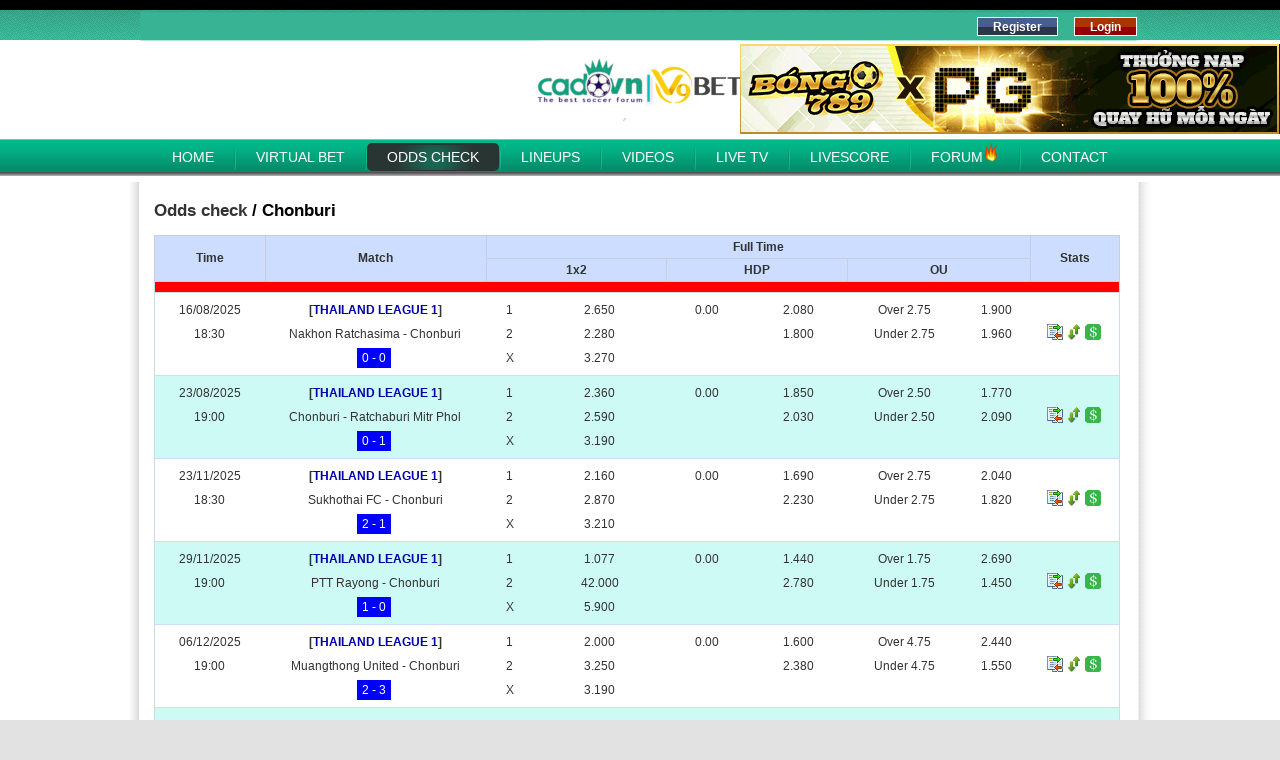

--- FILE ---
content_type: text/html; charset=utf-8
request_url: https://cdvn.vip/Odd/Archive?teamid=8476
body_size: 3557
content:
<!DOCTYPE html>
<html lang="en">
<head>
    <meta charset="utf-8" />
    <title>Odds check - cadovn.co</title>
    <link href="/favicon.ico" rel="shortcut icon" type="image/x-icon" />
    <meta name="viewport" content="width=device-width" />
    <link href="/Content/css?v=GPm2lGyafL4Ewr4znOyU39j9EzO0L5-FB4RCaMrVB0E1" rel="stylesheet"/>

    
    <link href="/Content/themes/base/css?v=eeR6y537FN1_-VnCc7VbW2pROodTYz-dLWVd2vQ6Fvc1" rel="stylesheet"/>


    <script src="/bundles/modernizr?v=jmdBhqkI3eMaPZJduAyIYBj7MpXrGd2ZqmHAOSNeYcg1"></script>

</head>
<body>
    <header>
        <div class="content-wrapper header">
            <div class="float-left">
                
            </div>
            <div class="float-right">
                <section id="login">
                        <ul>
        <li><a href="http://forum.cadovn.biz/yaf_rules.aspx" id="registerLink">Register</a></li>
        <li><a href="http://forum.cadovn.biz/yaf_login.aspx?returnurl=http://cdvn.vip/Odd/Archive" id="loginLink">Login</a></li>
    </ul>

                </section>
            </div>
            <div id="adv_header">
    <div class="float-left" style="margin-left:-140px">
        <div id="adsHomeTop"></div>
    </div>
    <div class="float-right" style="margin-right:-140px">
        <div id="adsHomeTop2"></div>
    </div>
</div>

            <div id="menu_header">
    <nav>
        <ul id="menu">
            <li class="menu_item"><a href="/">Home</a></li>
            <li class="line"></li>
            <li class="menu_item"><a href="/Home/VirtualBet">Virtual Bet</a></li>
             <li class="line"></li>
            <li class="menu_item"><a href="/Odd/Archive">Odds check</a></li>
            <li class="line"></li>
            <li class="menu_item"><a href="/Lineup" title="Đội hình ra sân">Lineups</a></li>
            <li class="line"></li>
            <li class="menu_item"><a href="/Video">Videos</a></li>
            <li class="line"></li>
            <li class="menu_item"><a href="/Home/LiveTV">Live TV</a></li>
            <li class="line"></li>
            <li class="menu_item"><a href="/Home/Livescore">Livescore</a></li>
            <li class="line"></li>
            <li class="menu_item"><a href="http://forum.cadovn.co" target="forum">Forum</a><span class="hot-icon"></span></li>
            <li class="line"></li>
            <li class="menu_item"><a href="/Home/Contact">Contact</a></li>

           

        </ul>
    </nav>
</div>

        </div>
    </header>
    <div id="body">
        <div class="content-wrapper">
            <div id="midle_body">
                <div id="body_content">

                    <section class=" main-content clear-fix">
                        

<h2>
<a href="/Odd/Archive" rel="index">Odds check</a>
            <span>/ Chonburi</span>
    </h2>

<div>
    
</div>
<table class="oddmove" border="1" cellpadding="2" cellspacing="0">
    <thead>
        <tr>
            <td colspan="1" rowspan="2" class="text_center" style="width: 110px"><b>Time</b></td>
            <td colspan="1" rowspan="2" class="text_center" style="width: 220px"><b>Match</b></td>
            <td colspan="6" class="text_center">Full Time</td>

            <td colspan="1" rowspan="2">Stats</td>
        </tr>
        <tr>
            <td class="text_center" colspan="2" style="width: 110px">1x2</td>
            <td class="text_center" colspan="2" style="width: 110px">HDP</td>
            <td class="text_center" colspan="2" style="width: 110px">OU</td>

        </tr>
    </thead>
    <tbody>
                <tr   class="sep"><td colspan="9"></td></tr>
            <tr class="boder_none odd-row ">
                <td colspan="1">
                    <div>16/08/2025</div>
                    <div>18:30</div>
                    <div>&nbsp;</div>
                </td>
                
                <td>
                    <div class="league-name">[<a href="/Odd/Archive?leagueid=16895">THAILAND LEAGUE 1</a>]</div>
                    <div><a href="/Odd/Archive?teamid=17772">Nakhon Ratchasima</a>  - <a href="/Odd/Archive?teamid=8476">Chonburi</a></div>
                    <div><span class="result">0 - 0</span>&nbsp;</div>
                </td>
                <td>
                    <div>1</div>
                    <div>2</div>
                    <div>X</div>
                </td>
                <td>
                    <div>2.650</div>
                    <div>2.280</div>
                    <div>3.270</div>
                </td>
                <td>
                    <div>
0.00&nbsp;
                    </div>
                    <div>
&nbsp;
                    </div>
                    <div>&nbsp;</div>
                </td>
                <td>
                    <div>2.080</div>
                    <div>1.800</div>
                    <div>&nbsp;</div>
                </td>
                <td>
                    <div> <span>Over</span> 2.75</div>
                    <div> <span>Under</span> 2.75</div>
                    <div>&nbsp;</div>
                </td>
                <td>
                    <div>1.900</div>
                    <div>1.960</div>
                    <div>&nbsp;</div>
                </td>
                <td>
                    
<a href="/Match/OddCompare/3520" target="_blank">
    <img src="/Content/Images/compare.png" title="Odds compare" /></a>
<a href="/Match/OddMove/3520" target="_blank">
        <img src="/Content/Images/move.png" title="Odds Movement" /></a>
<a href="/Match/BookieProfit/3520" target="_blank">
    <img src="/Content/Images/profit.png" title="Profit of Bookie" /></a>
                </td>
            </tr>
            <tr class="boder_none odd-row odd">
                <td colspan="1">
                    <div>23/08/2025</div>
                    <div>19:00</div>
                    <div>&nbsp;</div>
                </td>
                
                <td>
                    <div class="league-name">[<a href="/Odd/Archive?leagueid=16895">THAILAND LEAGUE 1</a>]</div>
                    <div><a href="/Odd/Archive?teamid=8476">Chonburi</a>  - <a href="/Odd/Archive?teamid=99701">Ratchaburi Mitr Phol</a></div>
                    <div><span class="result">0 - 1</span>&nbsp;</div>
                </td>
                <td>
                    <div>1</div>
                    <div>2</div>
                    <div>X</div>
                </td>
                <td>
                    <div>2.360</div>
                    <div>2.590</div>
                    <div>3.190</div>
                </td>
                <td>
                    <div>
0.00&nbsp;
                    </div>
                    <div>
&nbsp;
                    </div>
                    <div>&nbsp;</div>
                </td>
                <td>
                    <div>1.850</div>
                    <div>2.030</div>
                    <div>&nbsp;</div>
                </td>
                <td>
                    <div> <span>Over</span> 2.50</div>
                    <div> <span>Under</span> 2.50</div>
                    <div>&nbsp;</div>
                </td>
                <td>
                    <div>1.770</div>
                    <div>2.090</div>
                    <div>&nbsp;</div>
                </td>
                <td>
                    
<a href="/Match/OddCompare/5561" target="_blank">
    <img src="/Content/Images/compare.png" title="Odds compare" /></a>
<a href="/Match/OddMove/5561" target="_blank">
        <img src="/Content/Images/move.png" title="Odds Movement" /></a>
<a href="/Match/BookieProfit/5561" target="_blank">
    <img src="/Content/Images/profit.png" title="Profit of Bookie" /></a>
                </td>
            </tr>
            <tr class="boder_none odd-row ">
                <td colspan="1">
                    <div>23/11/2025</div>
                    <div>18:30</div>
                    <div>&nbsp;</div>
                </td>
                
                <td>
                    <div class="league-name">[<a href="/Odd/Archive?leagueid=16895">THAILAND LEAGUE 1</a>]</div>
                    <div><a href="/Odd/Archive?teamid=84289">Sukhothai FC</a>  - <a href="/Odd/Archive?teamid=8476">Chonburi</a></div>
                    <div><span class="result">2 - 1</span>&nbsp;</div>
                </td>
                <td>
                    <div>1</div>
                    <div>2</div>
                    <div>X</div>
                </td>
                <td>
                    <div>2.160</div>
                    <div>2.870</div>
                    <div>3.210</div>
                </td>
                <td>
                    <div>
0.00&nbsp;
                    </div>
                    <div>
&nbsp;
                    </div>
                    <div>&nbsp;</div>
                </td>
                <td>
                    <div>1.690</div>
                    <div>2.230</div>
                    <div>&nbsp;</div>
                </td>
                <td>
                    <div> <span>Over</span> 2.75</div>
                    <div> <span>Under</span> 2.75</div>
                    <div>&nbsp;</div>
                </td>
                <td>
                    <div>2.040</div>
                    <div>1.820</div>
                    <div>&nbsp;</div>
                </td>
                <td>
                    
<a href="/Match/OddCompare/8503" target="_blank">
    <img src="/Content/Images/compare.png" title="Odds compare" /></a>
<a href="/Match/OddMove/8503" target="_blank">
        <img src="/Content/Images/move.png" title="Odds Movement" /></a>
<a href="/Match/BookieProfit/8503" target="_blank">
    <img src="/Content/Images/profit.png" title="Profit of Bookie" /></a>
                </td>
            </tr>
            <tr class="boder_none odd-row odd">
                <td colspan="1">
                    <div>29/11/2025</div>
                    <div>19:00</div>
                    <div>&nbsp;</div>
                </td>
                
                <td>
                    <div class="league-name">[<a href="/Odd/Archive?leagueid=16895">THAILAND LEAGUE 1</a>]</div>
                    <div><a href="/Odd/Archive?teamid=11083">PTT Rayong</a>  - <a href="/Odd/Archive?teamid=8476">Chonburi</a></div>
                    <div><span class="result">1 - 0</span>&nbsp;</div>
                </td>
                <td>
                    <div>1</div>
                    <div>2</div>
                    <div>X</div>
                </td>
                <td>
                    <div>1.077</div>
                    <div>42.000</div>
                    <div>5.900</div>
                </td>
                <td>
                    <div>
0.00&nbsp;
                    </div>
                    <div>
&nbsp;
                    </div>
                    <div>&nbsp;</div>
                </td>
                <td>
                    <div>1.440</div>
                    <div>2.780</div>
                    <div>&nbsp;</div>
                </td>
                <td>
                    <div> <span>Over</span> 1.75</div>
                    <div> <span>Under</span> 1.75</div>
                    <div>&nbsp;</div>
                </td>
                <td>
                    <div>2.690</div>
                    <div>1.450</div>
                    <div>&nbsp;</div>
                </td>
                <td>
                    
<a href="/Match/OddCompare/9785" target="_blank">
    <img src="/Content/Images/compare.png" title="Odds compare" /></a>
<a href="/Match/OddMove/9785" target="_blank">
        <img src="/Content/Images/move.png" title="Odds Movement" /></a>
<a href="/Match/BookieProfit/9785" target="_blank">
    <img src="/Content/Images/profit.png" title="Profit of Bookie" /></a>
                </td>
            </tr>
            <tr class="boder_none odd-row ">
                <td colspan="1">
                    <div>06/12/2025</div>
                    <div>19:00</div>
                    <div>&nbsp;</div>
                </td>
                
                <td>
                    <div class="league-name">[<a href="/Odd/Archive?leagueid=16895">THAILAND LEAGUE 1</a>]</div>
                    <div><a href="/Odd/Archive?teamid=67484">Muangthong United</a>  - <a href="/Odd/Archive?teamid=8476">Chonburi</a></div>
                    <div><span class="result">2 - 3</span>&nbsp;</div>
                </td>
                <td>
                    <div>1</div>
                    <div>2</div>
                    <div>X</div>
                </td>
                <td>
                    <div>2.000</div>
                    <div>3.250</div>
                    <div>3.190</div>
                </td>
                <td>
                    <div>
0.00&nbsp;
                    </div>
                    <div>
&nbsp;
                    </div>
                    <div>&nbsp;</div>
                </td>
                <td>
                    <div>1.600</div>
                    <div>2.380</div>
                    <div>&nbsp;</div>
                </td>
                <td>
                    <div> <span>Over</span> 4.75</div>
                    <div> <span>Under</span> 4.75</div>
                    <div>&nbsp;</div>
                </td>
                <td>
                    <div>2.440</div>
                    <div>1.550</div>
                    <div>&nbsp;</div>
                </td>
                <td>
                    
<a href="/Match/OddCompare/11464" target="_blank">
    <img src="/Content/Images/compare.png" title="Odds compare" /></a>
<a href="/Match/OddMove/11464" target="_blank">
        <img src="/Content/Images/move.png" title="Odds Movement" /></a>
<a href="/Match/BookieProfit/11464" target="_blank">
    <img src="/Content/Images/profit.png" title="Profit of Bookie" /></a>
                </td>
            </tr>
            <tr class="boder_none odd-row odd">
                <td colspan="1">
                    <div>12/12/2025</div>
                    <div>19:00</div>
                    <div>&nbsp;</div>
                </td>
                
                <td>
                    <div class="league-name">[<a href="/Odd/Archive?leagueid=16895">THAILAND LEAGUE 1</a>]</div>
                    <div><a href="/Odd/Archive?teamid=8476">Chonburi</a>  - <a href="/Odd/Archive?teamid=126736">Kanchanaburi Power FC</a></div>
                    <div><span class="result">1 - 1</span>&nbsp;</div>
                </td>
                <td>
                    <div>1</div>
                    <div>2</div>
                    <div>X</div>
                </td>
                <td>
                    <div>2.030</div>
                    <div>3.180</div>
                    <div>3.180</div>
                </td>
                <td>
                    <div>
0.25&nbsp;
                    </div>
                    <div>
&nbsp;
                    </div>
                    <div>&nbsp;</div>
                </td>
                <td>
                    <div>2.610</div>
                    <div>1.500</div>
                    <div>&nbsp;</div>
                </td>
                <td>
                    <div> <span>Over</span> 2.75</div>
                    <div> <span>Under</span> 2.75</div>
                    <div>&nbsp;</div>
                </td>
                <td>
                    <div>2.780</div>
                    <div>1.420</div>
                    <div>&nbsp;</div>
                </td>
                <td>
                    
<a href="/Match/OddCompare/12672" target="_blank">
    <img src="/Content/Images/compare.png" title="Odds compare" /></a>
<a href="/Match/OddMove/12672" target="_blank">
        <img src="/Content/Images/move.png" title="Odds Movement" /></a>
<a href="/Match/BookieProfit/12672" target="_blank">
    <img src="/Content/Images/profit.png" title="Profit of Bookie" /></a>
                </td>
            </tr>
    </tbody>
</table>
<div>
    
</div>
<div class="powered" style="padding:0">Powered by
    <a href="http://www.sbbanner.com/newmedia/index.html?vendorid=11123&vendortype=2&lang=VIREG" target="_blank"><img src="/Content/Images/188bet.png" /></a>
    
   
<a href="https://bdtop1.com/cadovn" target="_blank"><img src="/Content/Images/sbotop2.jpg" /></a>
<a href="http://bit.ly/cadovnforum?tid=1740742188093"><img src="/Content/Images/v9betlogo.jpg" /></a>




</div>


                    </section>
                </div>
            </div>
            <div id="adsHHL01"></div>
            <div id="adsHHF02"></div>
        </div>
    </div>
    <footer>
    <div class="footer-content">
        <span>&copy; 2013 cadovn.co. All rights reserved.</span>
        <img src="/Content/Images/18.gif" onclick="window.open('/Content/Images/181.gif','','width=425,height=122,menubar=no,scrollbars=no,top=300,left=400')" />

        <script type="text/javascript">
            /* <![CDATA[ */
            (
              function () {
                  document.write('<'.charAt(0) + 'div id="tmDiv_be3"' + '>' + '<'.charAt(0) + '/div' + '>');
                  var tmScr_be3 = document.createElement('script');
                  tmScr_be3.type = "text/javascript";
                  setTimeout(function () { tmScr_be3.src = (('https:' == document.location.protocol) ? 'https://' : 'http://') + 'www.trustmarker.com/pres?k=ebc84f202fe012f800d47164dd6c08183ded3b66' + '&'.charAt(0) + 'c=1' + '&'.charAt(0) + 'a=0' + '&'.charAt(0) + 'div=tmDiv_be3'; document.getElementById('tmDiv_be3').appendChild(tmScr_be3); }, 0);
              })()
            /* ]]> */
        </script>
        <noscript><a href="http://www.trustmarker.com/green/trustmarks/green_friendly">Green Friendly Site</a></noscript>
    </div>

</footer>


    <script src="/bundles/jquery?v=CIfejiX0ZqQK1SMCUVRn39m7xVabVy4bqgqF-kKoODk1"></script>

    
    <script src="/bundles/jqueryui?v=SYp66nfUicUSRiSsxbPNBAbfQRWwGniqeNflTnkTRvo1"></script>

    <script type="text/javascript">
        $(function () {
            $(".date").datepicker({ dateFormat: "yy-mm-dd" });
        })
        function changed(val) {
            //val = new Date(val);
            window.location.href = "/Odd/Archive" + "?date=" + val;
    }
    </script>

     <script>
        $(function () {
            var controller = "Odd".toLowerCase();
            var action = "Archive".toLowerCase();
            if (controller == "admin")
                $(".menu_item a:last").parent().addClass("menu_item_active");
            else if (action == "index")

                $(".menu_item a").filter(function () { return endsWith($(this).attr("href").toLowerCase(), controller); }).parent().addClass("menu_item_active");
            else
                $(".menu_item a").filter(function () {
                    
                        
                    
                    return $(this).attr("href").toLowerCase().indexOf(controller + "/" + action) >= 0
                }).parent().addClass("menu_item_active");
        })
     function endsWith(str, suffix) {
         return str.indexOf(suffix, str.length - suffix.length) !== -1;
     }
    </script>
<script type="text/javascript">

    var _gaq = _gaq || [];
    _gaq.push(['_setAccount', 'UA-4116766-1']);
    _gaq.push(['_trackPageview']);

    (function () {
        var ga = document.createElement('script'); ga.type = 'text/javascript'; ga.async = true;
        ga.src = ('https:' == document.location.protocol ? 'https://ssl' : 'http://www') + '.google-analytics.com/ga.js';
        var s = document.getElementsByTagName('script')[0]; s.parentNode.insertBefore(ga, s);
    })();

</script>
    <script type="text/javascript" src="https://ads.cadovn.biz/Scripts/vns.adscontrol.js?item=aba22a4aa"></script>
<script>
$(function(){
	var tid= new Date().getTime();
	$("a").each(function(){
		var href= $(this).attr('href');
		if (href)
		$(this).attr('href', href + (href.indexOf('?')<0?"?tid="+tid:""));
	})
})
</script>
<script defer src="https://static.cloudflareinsights.com/beacon.min.js/vcd15cbe7772f49c399c6a5babf22c1241717689176015" integrity="sha512-ZpsOmlRQV6y907TI0dKBHq9Md29nnaEIPlkf84rnaERnq6zvWvPUqr2ft8M1aS28oN72PdrCzSjY4U6VaAw1EQ==" data-cf-beacon='{"version":"2024.11.0","token":"bdde45513ef847ada78bb3506fb22b2a","r":1,"server_timing":{"name":{"cfCacheStatus":true,"cfEdge":true,"cfExtPri":true,"cfL4":true,"cfOrigin":true,"cfSpeedBrain":true},"location_startswith":null}}' crossorigin="anonymous"></script>
</body>
</html>


--- FILE ---
content_type: text/css; charset=utf-8
request_url: https://cdvn.vip/Content/css?v=GPm2lGyafL4Ewr4znOyU39j9EzO0L5-FB4RCaMrVB0E1
body_size: 5420
content:
html{background-color:#e2e2e2;margin:0;padding:0}body{background-color:#fff;border-top:solid 10px #000;color:#333;font-size:12px;font-family:Arial,Verdana,Helvetica,Sans-Serif;margin:0;padding:0}a{color:#333;outline:none;text-decoration:none}a:link,a:visited,a:active,a:hover{color:#333}a:hover{color:#048c6a;text-decoration:underline}header,footer,hgroup,nav,section{display:block}mark{background-color:#a6dbed;padding-left:5px;padding-right:5px}.float-left{float:left}.float-right{float:right}.clear-fix:after{content:".";clear:both;display:block;height:0;visibility:hidden}h1,h2,h3,h4,h5,h6{color:#000;padding-bottom:0}h1{font-size:2em}h2{font-size:1.4em}h3{font-size:1.2em}h4{font-size:1.1em}h5,h6{font-size:1em}h5 a:link,h5 a:visited,h5 a:active{padding:0;text-decoration:none}p{margin:0;padding:0}.green{color:#01c795}td.text_left{text-align:left!important;padding-left:20px!important}.bg_gray,.bg_green{height:26px;padding:7px 20px 0 20px;text-align:center;-webkit-border-radius:7px;-moz-border-radius:7px;border-radius:7px;font-size:13px;text-transform:uppercase}.bg_gray{background:url(images/bg_gray.png) repeat-x}.bg_gray a{color:#dbdbdb}.bg_green,.bg_gray:hover{background:url(images/bg_green.png) repeat-x}.bg_green a{color:#fff;text-decoration:none}.box_bound{clear:both;margin:5px 0 0 0}#body .content-wrapper{width:1021px}.content-wrapper{margin:0 auto}.header{background:url(images/bg-logo.png) no-repeat;height:162px}#body{clear:both;padding-bottom:35px;margin-top:-4px}#body_content{float:left;width:976px;margin:0 14px}#midle_body{float:left;width:1021px;background:url(images/midle.png) repeat-y;background-position:top center;padding-top:5px}.main-content{background:url("../Images/accent.png") no-repeat;padding-left:10px}.featured+.main-content{background:url("../Images/heroAccent.png") no-repeat}header .content-wrapper{padding-top:10px;width:1000px}header{background:url(images/bg_top.png) repeat-x}footer{clear:both;font-size:.8em;height:100px;background:url(images/bottom.png) no-repeat;background-position:-1px 0;width:1021px;margin:0 auto}.site-title{color:#c8c8c8;font-family:Rockwell,Consolas,"Courier New",Courier,monospace;font-size:2.3em;margin:0}.site-title a,.site-title a:hover,.site-title a:active{background:none;color:#c8c8c8;outline:none;text-decoration:none}#login{display:block;margin:0 0 10px;text-align:right}#login a{font-weight:bold;color:#fff;margin-left:10px;margin-right:3px;padding:2px 15px 1px 15px;text-decoration:none;border:1px solid #fff}#login a.username{background:none;margin:0;padding:0;text-decoration:underline;border:none}#login ul{margin:0}#login li{display:inline;list-style:none}#registerLink{background:url(images/bg_regis.png) repeat-x;height:18px}#loginLink{background:url(images/bd_login.png) repeat-x;height:18px}#adv_header{clear:both;height:91px}ul#ad_header_content{margin:0;padding:0;list-style:none}ul#ad_header_content li{display:inline;float:left}.right-column{float:right;width:210px;margin-left:5px}.left-column{width:750px}#menu_header{height:42px;margin:0 0 0 12px}ul#menu{font-size:14px;margin:0;padding:6px 0 2px;float:left}ul#menu li{display:inline;list-style:none;float:left}ul#menu .menu_item{height:20px;padding:6px 20px 2px 20px}ul#menu .line{width:2px;height:37px;background:url(images/line1.png) no-repeat;background-position:left -4px}ul#menu li a{background:none;color:#fff;text-decoration:none;text-transform:uppercase}ul#menu .menu_item_active,ul#menu .menu_item:hover{background:url(images/checked.png) no-repeat;background-position:center center;background-color:#293532;-webkit-border-radius:5px;-moz-border-radius:5px;border-radius:5px}#pro_cate{float:left;width:100%;margin:20px 0 0 0}ul#pro_cate_content,.tipter_cate ul{list-style:none;margin:0;padding:0}ul#pro_cate_content li{display:inline-block;margin-right:5px}ul#pro_cate_content li a{text-decoration:none}.tipter_cate{width:100%;clear:both;margin:5px 0 0 0}.tipster-all{font-weight:700}.tipter_cate ul li{display:inline-block;font-weight:bold;height:36px}.tipter_cate ul li a{display:block;line-height:36px;background:url(images/menutopL.png) no-repeat top left;padding-left:25px;font-size:13px;color:#fff;text-decoration:none}.tipter_cate ul li a span{display:block;line-height:36px;height:36px;background:url(images/menutopR.png) no-repeat top right;padding-right:35px;margin-right:-10px;position:relative;cursor:pointer;z-index:1}.tipter_cate ul li a:hover,.tipter_cate ul li a.active{background:url(images/menutopL-hover.png) no-repeat top left}.tipter_cate ul li a:hover span,.tipter_cate ul li a.active span{background:url(images/menutopR-hover.png) no-repeat top right}.list_video{clear:both;float:left;margin:10px 0 0 0}.video_item{float:left;background:#d8d8d8;width:313px;height:230px;margin-right:12px;color:#000}.video_item p{margin:4px 3px;padding:0}.video_item img{width:313px;height:177px}.video_item p.video_name{text-align:center;font-size:14px}.video_item .league_name{float:left}.video_item .video_date{float:right}.news_title{height:33px;background:url(images/bg_green.png) repeat-x;-webkit-border-top-left-radius:7px;-webkit-border-top-right-radius:7px;-moz-border-radius-topleft:7px;-moz-border-radius-topright:7px;border-top-left-radius:7px;border-top-right-radius:7px;color:#fff;line-height:33px}.news_title span{margin-left:20px;text-transform:uppercase;font-size:13px}.news_title a{float:right;margin-right:10px;color:#fff}.news_content{float:left;width:954px;border:1px solid #ccc;padding:10px 5px 10px 15px}.news_item{background:url(images/icon_check.png) no-repeat;background-position:left 0;padding-left:20px}.news_item p{margin:0 0 5px 0;text-align:justify}.news_item p.news_name{margin-top:0;font-weight:700;color:#000;text-transform:uppercase}#livetv{float:left;background:#f1f7d7;clear:both;border:1px solid #ccc}.livetv_date{background:url(images/icon_ball.png) no-repeat;padding-left:25px;color:#249a79;font-size:13px;height:23px;margin:0 0 7px 15px;font-weight:700}.livetv_item{float:left;width:486px;padding-top:20px}.livetv_content{width:485px;background:#fff;float:left;border-right:1px solid #ccc;border-top:1px solid #ccc}.livetv_content .item{padding:7px 0 7px 11px;float:left;width:474px}.livetv_content .item:hover{cursor:pointer;background-color:#d3f1f8;border-top:1px solid #ccc;border-bottom:1px solid #ccc}.livetv_content .item span,.livetv_content .item img{margin:0 5px;float:left}.livetv_content .item a{float:right;padding:0 7px;margin-right:10px;background:#039d76;border:1px solid #00a179;color:#fff;font-size:9px;-webkit-border-radius:5px;-moz-border-radius:5px;border-radius:5px}.livetv_content .item a:hover{background-color:red}a.bet-link{border:1px solid #ccc;background:#eee;padding:3px;font-weight:700}a.bet-link:hover{background:#feb05b}#form-bet{font-size:.9em;border:3px solid #3d3d3d;display:none;padding:10px;z-index:99;background:#fefefe;width:194px}#form-bet input[type=submit]{font-size:11px;padding:3px 8px}#form-bet .league-name{font-weight:700;padding:5px;margin:-8px -6px 0;background:#039b75;color:#fff}#form-bet .league-name img{float:right;border:none}#form-bet input[type=text]{font-size:1em;background:#efefef;width:44px;padding:2px;font-weight:700;text-align:right}div.bet-league{padding:5px;background:#048c6a;font-weight:700;font-size:1.2em;color:#fff}div.bet-league a{color:#fff}table.compare-list{border:1px solid #afa;width:100%;border-collapse:collapse}table.compare-list td{text-align:center;vertical-align:top;padding:5px;border:1px solid #efe}table.compare-list td div{padding:5px}table.compare-list table{width:100%}table.compare-list thead{background:#039c76;color:#fff}table.compare-list thead th{padding:5px;text-align:center;font-weight:100}table.compare-list tr.compare-row{border-bottom:1px solid #afa}ul.compare-type{margin:0;padding:0;list-style:none}ul.compare-type li{float:left;display:block;padding:5px;margin:5px 10px 5px 0;border:1px solid #cce;font-weight:700}ul.compare-type li.active a{color:#fff}ul.compare-type li.active{background:#03a37b}div.match-info{background:#cdf;font-weight:700}div.match-time{float:left;padding:5px}div.match-name{padding:5px}div.message{border-radius:4px;padding:5px;background:#eaf7ff;border:1px solid #ccc;display:none}div.error{color:red}div.success{color:green}h3{margin-bottom:10px;border-bottom:1px solid #aaa}div.setting-block{width:48%;padding:1%}.featured{background-color:#fff}.featured .content-wrapper{background-color:#7ac0da;background-image:-ms-linear-gradient(left,#7ac0da 0%,#a4d4e6 100%);background-image:-o-linear-gradient(left,#7ac0da 0%,#a4d4e6 100%);background-image:-webkit-gradient(linear,left top,right top,color-stop(0,#7ac0da),color-stop(1,#a4d4e6));background-image:-webkit-linear-gradient(left,#7ac0da 0%,#a4d4e6 100%);background-image:linear-gradient(left,#7ac0da 0%,#a4d4e6 100%);color:#3e5667;padding:20px 40px 30px 40px}.featured hgroup.title h1,.featured hgroup.title h2{color:#fff}.featured p{font-size:1.1em}hgroup.title{margin-bottom:10px}hgroup.title h1,hgroup.title h2{display:inline}hgroup.title h2{font-weight:normal;margin-left:3px}section.feature{width:300px;float:left;padding:10px}ol.round{list-style-type:none;padding-left:0}ol.round li{margin:25px 0;padding-left:45px}ol.round li.zero{background:url("../Images/orderedList0.png") no-repeat}ol.round li.one{background:url("../Images/orderedList1.png") no-repeat}ol.round li.two{background:url("../Images/orderedList2.png") no-repeat}ol.round li.three{background:url("../Images/orderedList3.png") no-repeat}ol.round li.four{background:url("../Images/orderedList4.png") no-repeat}ol.round li.five{background:url("../Images/orderedList5.png") no-repeat}ol.round li.six{background:url("../Images/orderedList6.png") no-repeat}ol.round li.seven{background:url("../Images/orderedList7.png") no-repeat}ol.round li.eight{background:url("../Images/orderedList8.png") no-repeat}ol.round li.nine{background:url("../Images/orderedList9.png") no-repeat}article{float:left;width:70%}aside{float:right;width:25%}aside ul{list-style:none;padding:0}aside ul li{background:url("../Images/bullet.png") no-repeat 0 50%;padding:2px 0 2px 20px}.label{font-weight:700}#loginForm{border-right:solid 2px #c8c8c8;float:left;width:55%}#loginForm .validation-error{display:block;margin-left:15px}#loginForm .validation-summary-errors ul{margin:0;padding:0}#loginForm .validation-summary-errors li{display:inline;list-style:none;margin:0}#loginForm input{width:250px}#loginForm input[type="checkbox"],#loginForm input[type="submit"],#loginForm input[type="button"],#loginForm button{width:auto}#socialLoginForm{margin-left:40px;float:left;width:40%}#socialLoginForm h2{margin-bottom:5px}#socialLoginList button{margin-bottom:12px}#logoutForm{display:inline}.contact h3{font-size:1.2em}.contact p{margin:5px 0 0 10px}.contact iframe{border:1px solid #333;margin:5px 0 0 10px}fieldset{border:none;margin:0;padding:0}fieldset legend{display:none}fieldset ol{padding:0;list-style:none}fieldset ol li{padding-bottom:5px}label{display:block;font-size:1.2em;font-weight:700}label.checkbox{display:inline}input,textarea{border:1px solid #e2e2e2;background:#fff;color:#333;font-size:1.2em;margin:5px 0 6px 0;padding:5px;width:300px}textarea{font-family:inherit;width:500px}input:focus,textarea:focus{border:1px solid #7ac0da}input[type="checkbox"]{background:transparent;border:inherit;width:auto}input[type="submit"],input[type="button"],button,a.button{background-color:#d3dce0;border:1px solid #787878;cursor:pointer;font-size:1.2em;font-weight:700;padding:5px;margin-right:8px;width:auto;border-radius:3px;box-shadow:1px 1px 2px #888}td input[type="submit"],td input[type="button"],td button{font-size:1em;padding:4px;margin-right:4px}.message-info{border:1px solid;clear:both;padding:10px 20px}.message-error{clear:both;color:#e80c4d;font-size:1.1em;font-weight:bold;margin:20px 0 10px 0}.message-success{color:#7ac0da;font-size:1.3em;font-weight:bold;margin:20px 0 10px 0}.error{color:#e80c4d}.field-validation-error{color:#e80c4d;font-weight:bold}.field-validation-valid{display:none}input.input-validation-error{border:1px solid #e80c4d}input[type="checkbox"].input-validation-error{border:0 none}.validation-summary-errors{color:#e80c4d;font-weight:bold;font-size:1.1em}.validation-summary-valid{display:none}.table_bound{width:100%}table.oddmove{border-collapse:collapse;border:1px solid #cdd;width:100%}table.oddmove thead{background:#cdf;color:#333;font-size:12px}table.oddmove thead td{padding:4px 0;font-weight:700;border:1px solid #ccd}table.oddmove td{padding:5px 0 5px 0;text-align:center;font-size:12px}table.oddmove tr.odd-row{border-bottom:1px solid #cdf}table.oddmove tr.odd-row:last-child{border-bottom:none}table.oddmove div span.result{padding:3px 5px;background-color:#00f;color:#fff}.border_top{border-top:1px solid #ccc}.border_bottom{border-bottom:1px solid #ccc}.text_center{text-align:center}tr.boder_none td{border:0 none}th{font-size:1.2em;text-align:left;border:none 0;padding-left:0}th a{display:block;position:relative}th a:link,th a:visited,th a:active,th a:hover{color:#333;font-weight:700;text-decoration:none;padding:0}th a:hover{color:#000}th.asc a,th.desc a{margin-right:.75em}th.asc a:after,th.desc a:after{display:block;position:absolute;right:0;top:0;font-size:.75em}th.asc a:after{content:'▲'}th.desc a:after{content:'▼'}tr.pager td{padding:0 .25em 0 0}.pager{padding:5px 5px 5px 0}.pager a{padding:3px 5px;border:1px solid #eee;margin-right:3px}.pager a.active{font-weight:700;font-size:1.3em;background:#efe;border:1px solid #8c8;color:red}.keyword-panel{padding:5px 0}.keyword-panel:after{content:".";clear:both;display:block;height:0;visibility:hidden}.keyword-panel .keyword-item{float:left;display:inline-block;padding:3px 15px;margin-right:5px;border:1px solid #ccc;background:#eee;cursor:pointer;border-radius:5px}.keyword-panel .keyword-item:hover{background-image:url(images/remove.png);background-position:center right;background-repeat:no-repeat}.league-header{background:#ccc;color:#333;font-weight:700;padding:5px}span.league-name{width:260px;display:inline-block}span.league-name input{border:2px solid transparent;background:none;width:250px}span.league-name input:hover{border:2px solid #e9ca76;background:#fff}.league-item,.team-item{padding:5px;border-bottom:1px solid #efe}.league-item input[type=radio],.league-item label{width:auto;display:inline-block}.league-item label{margin-right:10px}.odd{background:#cefaf6}.search-panel{width:520px}.search-panel input[type=text],.search-panel select{width:180px}.search-panel select{margin:5px 0 6px 0;padding:4px;border:1px solid #e2e2e2}.toolbar{padding:5px 0}.toolbar:after{content:".";clear:both;display:block;height:0;visibility:hidden}a.button{display:inline-block;margin:5px 0 6px 0}.match-item,.team-item{min-height:22px;padding:5px}.team-item .team-name{width:200px;display:inline-block;float:left}.team-item .team-keyword{width:500px;height:18px;display:inline-block}.team-item .keyword{width:200px;display:inline-block;float:left;margin:0;padding:2px}.team-item .keyword-panel{margin:0 2px;padding:0 2px;font-size:.9em}.match-header{background:#ccc;color:#333;font-weight:700;padding:5px}.match-item .name,.match-header .name{display:inline-block;width:250px;text-align:center;padding:5px 0}.match-item .time,.match-header .time{display:inline-block;width:150px;text-align:center}.match-item .result,.match-header .result{display:inline-block;width:150px;text-align:center}.match-item .status,.match-header .status{display:inline-block;width:95px;text-align:center}.match-item .action,.match-header .action{display:inline-block;width:95px;text-align:center}.match-item .goal{text-align:center;width:50px;display:inline-block;margin:0;padding:2px}#match-list .admin{font-weight:700;color:#a52a2a}.tipster-header{background:#cdf;color:#333;font-weight:700;padding:2px 0}.tipster-header span{display:inline-block;padding:7px 4px;border-right:1px solid #e7fdfe}.tipster-header span:last-child{border-right:none}.tipster-header .order{width:20px}.tipster-header .name{width:150px}.tipster-header .num{width:58px;text-align:center}.tipster-header .amount,.tipster-header .percent{width:100px;text-align:center}.tipster-item{border:solid #cdf;border-width:0 1px 1px}.tipster-item span{display:inline-block;padding:4px}.tipster-item .name{width:150px}.tipster-item .num{width:58px;text-align:center}.tipster-item .amount,.tipster-item .percent{width:100px;text-align:right}.tipster-item .order{width:20px;text-align:center}.box{}.box .box-header{background:#048c6a;color:#fff;padding:5px;font-weight:700}.box .box-content{padding:5px;border:1px solid #048c6a;border-bottom-left-radius:3px 3px;border-bottom-right-radius:3px 3px}.box .bet-item .match{float:left;width:120px}.remove a{width:16px;padding:2px;display:inline-block;cursor:pointer;background:url(images/remove-gray.png) no-repeat 50% 50%}.remove a:hover{background:url(images/remove.png) no-repeat 50% 50%}.cancel a{width:16px;padding:2px;display:inline-block;cursor:pointer;background:url(images/cancel-gray.png) no-repeat 50% 50%}.cancel a:hover{background:url(images/cancel.png) no-repeat 50% 50%}.bet-item .match span{display:block;padding:2px;float:none}.bet-header{background:#048c6a;color:#fff;padding:1px;font-weight:700}.bet-header span:last-child{border:none}.bet-header span{display:block;padding:4px 2px;float:left;border-right:1px solid #32b293;text-align:center}.bet-header .order,.bet-item .order{width:30px;text-align:center}.bet-header .time,.bet-item .time{width:90px}.bet-header .bet-info,.bet-item .bet-info{width:220px}.bet-header .amount,.bet-item .amount{width:100px}.bet-header .status,.bet-item .status{width:100px}.bet-header .result,.bet-item .result{width:80px;text-align:center}.bet-item{padding:1px}.bet-item span:last-child{border:none}.bet-item span{display:block;padding:4px 2px;float:left;border-right:1px solid transparent}.bet-item .amount{text-align:right}.bet-item .status{text-align:center;height:40px}.bet-item .lost{color:red}.bet-item .won{color:blue}.bet-item .league-name{width:220px}.box .bet-item .amount{width:45px}strong.odd{background:none;color:blue}.match .bet-type{font-weight:700}#tipster-info{}#tipster-profile{width:240px;float:right;border:1px solid #ccc}#tipster-profile .tipster-profile-content div{padding:7px;height:18px}#tipster-profile div.tipster-name{background-color:#cdf;color:#333;font-weight:700;border-bottom:1px solid #ccc;padding-left:25px}#tipster-profile div.tipster-name a{padding:9px 0;display:block;background-image:url(images/more-icon-gray.png);background-position:right 50%;background-repeat:no-repeat}#tipster-profile div.tipster-name a:hover{background-image:url(images/more-icon.png)}#tipster-profile span.label{font-weight:100;width:120px;float:left;font-size:1em;display:block}#tipster-profile span.inc,#tipster-profile span.dec{padding-right:15px}#tipster-profile span img{margin:-7px 0 -8px}#tipster-profile span.num{font-weight:700;float:left;font-size:1em}#tipster-profile .medal-month{background-image:url(images/medal-month.gif);background-repeat:no-repeat;background-position:1% 50%}#tipster-profile .medal-gray{background-image:url(images/medal-gray.gif);background-repeat:no-repeat;background-position:1% 50%}#tipster-profile .medal-year{background:url(images/medal-year.gif) no-repeat 75% 50%}#topbet-list{width:720px;float:left}.topbet-header{background:#cdf;padding:1px;color:#333;font-weight:700;border:1px solid #ccd}.topbet-header span{padding:8px 4px;border-right:1px solid #ccd;display:block;float:left;text-align:center}.topbet-header span:last-child{border-right:none}.topbet-header .time{width:120px}.topbet-header .match{width:240px}.topbet-header .bet{width:180px}.topbet-content{border:1px solid #ccc;border-width:0 1px 1px}.topbet-item{padding:1px}.topbet-item span{display:block;float:left;padding:4px;border-right:1px solid transparent}.topbet-item span.bet span{display:block;float:none;height:35px;font-weight:700;padding:0}.topbet-item .time{width:120px}.topbet-item .match{width:240px;text-align:center}.topbet-item .bet{width:180px;text-align:center}.topbet-item .bet .handicap{color:#009800}span.draw{color:#a52a2a;background:url(images/draw-icon.png) no-repeat 50% 50%}span.won{color:blue;background:url(images/win-icon.png) no-repeat 50% 50%}span.lost{color:red;background:url(images/lose-icon.png) no-repeat 50% 50%}#loading{z-index:100}.yafnet input{width:auto;margin:0}.changed{color:red;font-weight:700}.summary-header{background:#048c6a;color:#fff;font-weight:700;padding:2px 0}.summary-header span{display:inline-block;padding:7px 4px;border-right:1px solid #32b293}.summary-header .order{width:20px}.summary-header .name{width:100px}.summary-header .num{width:50px;text-align:center}.summary-header .amount,.summary-header .percent{width:100px;text-align:center}.summary-item{border:solid #cfc;border-width:0 1px 1px}.summary-item span{display:inline-block;padding:4px}.summary-item .name{width:100px}.summary-item .num{width:50px;text-align:center}.summary-item .amount,.summary-item .percent{width:100px;text-align:right}.summary-item .order{width:20px;text-align:center}#summary-list{margin-bottom:5px}.match-link{margin-top:5px;margin-right:5px;display:inline-block;padding:5px 20px 5px 0}.move-link{background:url(images/move.png) no-repeat right 50%}.compare-link{background:url(images/compare.png) no-repeat right 50%}.profit-link{background:url(images/profit.png) no-repeat right 50%}.odd-item span{display:block;float:left;text-align:center}.odd-item span span{display:block;width:90px;float:none;padding:5px 0}.odd-item span.handicap{width:50px;float:none}.odd-item .name{cursor:url('images/check.png'),default}.odd-item .admin{color:#a52a2a;font-weight:700;background:url('images/check.png') no-repeat right 50%}.yafnet{font-size:9pt!important}.yafnet td{padding:5px!important}.oddmove td div{padding:5px}.inc{background:url(images/up.png) no-repeat right 50%}.dec{background:url(images/down.png) no-repeat right 50%}th.current-odds{background:url(images/currentodds.gif) no-repeat 85% 50%}input.date{background:#eee url(images/arrow_down.png) no-repeat 98% 50%;border:1px solid #ccc;padding:3px 15px 3px 5px;width:90px;font-size:15px;text-align:center}div.powered{font-size:.9em;font-style:italic;text-align:right;padding:4px;line-height:16px;vertical-align:middle}div.powered img{vertical-align:middle}.footer-content{text-align:center;color:#03a37b;font-weight:700;padding:20px 0;font-size:12px;vertical-align:middle;line-height:20px}.footer-content img{vertical-align:middle}div.league-name{font-weight:700}div.league-name a{color:#00a}.contact{width:700px}.contact label{border-bottom:1px solid #ccc;padding:2px 0;display:inline}.contact input[type=text]{font-weight:bold;width:300px;font-size:1.1em;padding:2px 0 2px 10px;margin-left:-4px;border:none;border-bottom:1px solid #ccc}.contact .row{padding:3px 0}.contact textarea{margin:0;width:100%}.hot-icon{width:16px;height:21px;margin-top:-10px;display:inline-block;background:url(Images/hot_icon.png) no-repeat right 30%}.nav{}.nav a{color:green}.nav a:hover{text-decoration:underline}.nav span{font-weight:100}.home-tipster-box{float:left;width:49%;margin-top:5px}.home-tipster-box:last-child{margin-left:2%}.home-tipster-box .box-header{background-color:#048c6a;padding:8px 5px;font-weight:700;color:#fff}.tipster-list{border:1px solid #048c6a}span.playing{background:url(images/playing.gif) no-repeat 50% 50%}.profile-box{float:left;width:24%;margin-right:1%;border:1px solid #ccc}.profile-box:last-child{margin-right:0}.profile-box .data div{padding:7px;height:18px}.profile-box div.box-header{background-color:#cdf;color:#333;font-weight:700;border-bottom:1px solid #ccc;padding:5px}.profile-box div.box-header a.disabled{color:#999;cursor:default}.profile-box div.box-header a.disabled:hover{text-decoration:none}.profile-box span.label{font-weight:100;width:120px;float:left;font-size:1em;display:block}.profile-box span.inc,.profile-box span.dec{padding-right:15px}.profile-box span img{margin:-7px 0 -8px}.profile-box span.num{font-weight:700;float:left;font-size:1em}.profile-box .medal-month{background-image:url(images/medal-month.gif);background-repeat:no-repeat;background-position:1% 50%}.profile-box .medal-gray{background-image:url(images/medal-gray.gif);background-repeat:no-repeat;background-position:1% 50%}.profile-box .medal-year{background:url(images/medal-year.gif) no-repeat 75% 50%}tr.sep{background-color:red}

--- FILE ---
content_type: application/javascript
request_url: https://ads.cadovn.biz/Scripts/vns.adscontrol.js?item=aba22a4aa
body_size: 1799
content:
function AdDisplay(containerID, source, width, height, interval) {
    this.container = containerID;
    this.index = 0;
    this.source = source;
    this.interval = interval;
    this.count = this.source.length;
    this.width = width;
    this.height = height;
    this.isFloat = false;

    this.display = function () {
        if ($(this.container)) {

            if (this.count > 0) {
                var html = "";
                if (!this.isFloat) {
                    this.flash = this.source[this.index].ImageURL !=null && (this.source[this.index].ImageURL.indexOf(".swf") > 0 || this.source[this.index].ImageURL.indexOf(".aspx")) > 0;
																										 
                    html += "<a href='" + this.source[this.index].URL + "' target='_blank' style='margin:0 auto'>";
                    if (this.flash) {
                        html += "<div id='" + this.container.substr(1) + "-ads-wrapper' style='z-index:1000'></div><embed height='" + this.height + "' width='" + this.width + "' pluginspage='http://www.macromedia.com/go/getflashplayer' type='application/x-shockwave-flash' allowscriptaccess='always' name='bnr_HomepageTopBanner_0'  quality='high' menu='false' wmode='transparent' src='" + this.source[this.index].ImageURL + "' />";

                    } else
                        html += "<img src='" + this.source[this.index].ImageURL + "' style='width:" + this.width + "px;height:" + this.height + "px'/>";
					
				 
                    html += "</a>";
                }
                else {
                    for (i = 0; i < this.count; i++) {
                        html += "<a href='" + this.source[i].URL + "' target='_blank' style='margin:0 auto'>";

                        html += "<img src='" + this.source[i].ImageURL + "' />";
                        html += "</a>";
                    }
                }
                $(this.container).html(html).show();

                $(this.container + "-ads-wrapper").parent().css({ position: 'relative', display: 'block', width: this.width, height: this.height });
                $(this.container + "-ads-wrapper").css({ position: 'absolute', width: this.width, height: this.height, left: 0, top: 0 });
                //$(this.container + "-ads-wrapper").click(function () { window.open($(this).parent().attr('href')); });
                if (this.count > 1 && !this.isFloat) {
                    this.index++;
                    if (this.index >= this.count)
                        this.index = 0;
                    var el = this;
                    setTimeout(function () { el.display(); }, this.interval);
                }
                
            }

        }
    };

    this.floating = function (right) {

        this.isFloat = true;
        if ($(this.container)) {
            var el = $(this.container);
            
            el.css({ width: this.width, height: this.height, position: 'fixed' });
            var parent = el.parentsUntil('body,form,div[id="body"]').last();
            if (parent) {
                var parentWidth = parent.width();
                $('body').append(el);
                el.floatTo({ parentWidth: parentWidth, right: right, paddingTop: 100 });
                //            $(window).resize(function () {
                //                el.floatTo(parentWidth, right);
                //            });

                //            $(window).scroll(function () {

                //                el.floatTo(parentWidth, right);
                //            });
                this.display();
            }

        }
    };

    this.icon = function () {
        $(".forumRow td:first-child img,.forumRow_Alt td:first-child img").each(function () {
            var anchor = $("<a href='https://cadovn.biz/home/contact?ads=FBI01-Forum Box Icon' target='_blank'></a>");
            $(this).parent().append(anchor); //.css("text-align", "center");
            anchor.append($(this));
        });
        for (var i = 0; i < this.source.length; i++) {
            var item = this.source[i];
            var img = $(".forumRow img[src*='" + item.ImageURL + "'], .forumRow_Alt img[src*='" + item.ImageURL + "']");
            if (img.length > 0) {

                var anchor = $("<a href='" + item.URL + "' target='_blank'></a>");
                img.parent().append(anchor);
                img.attr('title', item.URL);
                anchor.append(img);

            }
        }
    };
}

$.fn.floatTo = function (options) {
    var parentWidth = options.parentWidth;
    var right = options.right;
    var paddingTop = options.paddingTop;
    var el = $(this);
    var wTop = $(window).scrollTop();
    var xleft = ($(window).width() - parentWidth) / 2 - el.width() - 10;
    var xRight = ($(window).width() - parentWidth) / 2 - el.width() - 10;
    var xtop = ($(window).height() - el.height()) / 2 + wTop + paddingTop / 2;
    if (right) {
        if (xRight > 0)
            el.animate({ right: xRight, top: xtop }, 150);
        else
            el.hide();
    }
    else {
        if (xleft > 0)
            el.animate({ left: xleft, top: xtop }, 150);
        else
            el.hide();
    }

};
var currentS = document.currentScript;
$(function () {
    addForumAds();
    addForumBottomAds();
    addSecondPostAds();
    var script = document.createElement('script');
	var hostname = new URL(currentS.src).hostname;
    script.type = 'text/javascript';
    script.src = "https://"+ hostname+ "/ads/display?s=" + Math.random();
    $("body").append(script);
});


function addForumAds() {
    var els = $("table.content tr.forumRow");
    if (els.length > 0) {
        for (i = 0; i < 19; i++) {
  
            var secondRow = els[i * 2];
            $("<tr id='forum_ads'><td colspan='5' style='text-align:center'><div style='margin:0 auto'><div id='adsForumHome" + (i + 1) + "1' style='display:inline-block;padding:5px' ></div><div id='adsForumHome" + (i + 1) + "2' style='display:inline-block;padding:5px' ></div></div></td></tr>").insertAfter(secondRow);
        }
    }
}


function addForumBottomAds() {
    var els = $("div#forum_ctl03_ForumStats_UpdateStatsPanel");
    if (els.length > 0) {


        $("<div style='text-align:center'><div style='margin:0 auto'><div id='adsForumBottom1' style='display:inline-block;padding:5px' ></div><div id='adsForumBottom2' style='display:inline-block;padding:5px' ></div></div></div>").insertBefore(els);
        els.prev("br").remove();
    }

    var elss = $("div#forum_ctl03_ActiveDiscussions_UpdateStatsPanel");
    if (elss.length > 0) {


        $("<div style='text-align:center'><div style='margin:0 auto'><div id='adsForumAboveBottom1' style='display:inline-block;padding:5px' ></div><div id='adsForumAboveBottom2' style='display:inline-block;padding:5px' ></div></div></div>").insertBefore(elss);
        elss.prev("br").remove();
    }
}

function addSecondPostAds() {
 
    var els = $("table.postContainer_Alt");
    if (els.length > 0) {
        var el = els[0];
        $("<div style='text-align:center'><div style='margin:0 auto'><div id='adsForumpage12' style='display:inline-block;padding:5px' ></div></div></div>").insertAfter(el);

    }
}

--- FILE ---
content_type: application/x-javascript; charset=utf-8
request_url: https://ads.cadovn.biz/ads/display?s=0.2808105983335272&_=1767237784698
body_size: 1256
content:
var adsHHL01 = new AdDisplay('#adsHHL01',[{"Html":"\u003cdiv\u003e\u003cbr\u003e\u003c/div\u003e","ImageURL":"http://ads.cadovn.biz/Content/images/sbo-120x120.gif","URL":"https://bdtop1.com/cadovn"},{"Html":"\u003cdiv\u003e\u003cbr\u003e\u003c/div\u003e","ImageURL":"http://ads.cadovn.biz/Content/images/AT-39---120x400.gif","URL":"https://ddk9.com/"}],120,400,10000);
var adsForumTop1 = new AdDisplay('#adsForumTop1',[{"Html":"\u003cdiv\u003e\u003cbr\u003e\u003c/div\u003e","ImageURL":"http://sbbanner.com/newmedia/vi/promo/viSBnG_468x60.gif","URL":"http://www.sbbanner.com/newmedia/index.html?vendorid=11123\u0026vendortype=2\u0026lang=VI"}],480,60,5000);
var adsForumTop2 = new AdDisplay('#adsForumTop2',[{"Html":"\u003cdiv\u003e\u003cbr\u003e\u003c/div\u003e","ImageURL":"http://ads.cadovn.biz/Content/images/sbo-480x60.gif","URL":"https://bdtop1.com/cadovn"}],480,60,5000);
var adsFPP = new AdDisplay('#adsFPP',[],550,70,5000);
var adsForumHome11 = new AdDisplay('#adsForumHome11',[{"Html":"\u003cdiv\u003e24/12\u003cbr\u003e\u003c/div\u003e","ImageURL":"http://ads.cadovn.biz/Content/images/playtech480.gif","URL":"http://www.playtechapac.com/"}],480,60,5000);
var adsForumHome21 = new AdDisplay('#adsForumHome21',[{"Html":"\u003cdiv\u003e\u003cbr\u003e\u003c/div\u003e","ImageURL":"http://ads.cadovn.biz/Content/images/789-480x60GIF.gif","URL":"https://nycconym.link/usq5mw"}],480,60,5000);
var adsLINEUP = new AdDisplay('#adsLINEUP',[{"Html":"\u003cdiv\u003e\u003cbr\u003e\u003c/div\u003e","ImageURL":"http://sbbanner.com/newmedia/por/promo/porSBnG_250x250.gif","URL":"http://aff.myjbb.com/Track.aspx?referral=14908\u0026languageCode=vi-vn"}],480,360,5);
var adsHomeCenter = new AdDisplay('#adsHomeCenter',[],700,80,5000);
var adsHomeTop = new AdDisplay('#adsHomeTop',[],540,90,10000);
var adsEF5TIPSTER = new AdDisplay('#adsEF5TIPSTER',[{ImageURL: 'http://ads.cadovn.biz/Content/images/banner700x80.png',URL: 'http://cadovn.com/home/contact?ads=EF5TIPSTER-EF5 Tipster Ads'}],700,80,5000);
var adsHomeCenter2 = new AdDisplay('#adsHomeCenter2',[],700,80,5000);
var adsForumHome12 = new AdDisplay('#adsForumHome12',[{"Html":"\u003cdiv\u003e\u003cbr\u003e\u003c/div\u003e","ImageURL":"http://ads.cadovn.biz/Content/images/789-480x60GIF.gif","URL":"https://nycconym.link/usq5mw"}],480,60,10000);
var adsForumHome22 = new AdDisplay('#adsForumHome22',[{"Html":"\u003cdiv\u003e\u003cbr\u003e\u003c/div\u003e","ImageURL":"http://ads.cadovn.biz/Content/images/GIF-1---728.gif","URL":"https://nkk9.com/"}],480,60,10000);
var adsForumHome31 = new AdDisplay('#adsForumHome31',[{"Html":"\u003cdiv\u003e\u003cbr\u003e\u003c/div\u003e","ImageURL":"http://ads.cadovn.biz/Content/images/sbo-t8-480x60.gif","URL":"https://bdtop1.com/cadovn"}],480,60,10000);
var adsForumHome32 = new AdDisplay('#adsForumHome32',[],480,60,10000);
var adsFPP2 = new AdDisplay('#adsFPP2',[],550,70,1000);
var adsHomeTop2 = new AdDisplay('#adsHomeTop2',[{"Html":"\u003cdiv\u003e\u003cbr\u003e\u003c/div\u003e","ImageURL":"http://ads.cadovn.biz/Content/images/789-tGIF-540x90.gif","URL":"https://nycconym.link/usq5mw"}],540,90,1000);
var adsBETLIST = new AdDisplay('#adsBETLIST',[{ImageURL: 'http://ads.cadovn.biz',URL: 'http://cadovn.com/home/contact?ads=BETLIST-Bet List Below'}],210,320,10);
var adsForumHome41 = new AdDisplay('#adsForumHome41',[{"Html":"\u003cdiv\u003e\u003cbr\u003e\u003c/div\u003e","ImageURL":"http://ads.cadovn.biz/Content/images/GIF-1.gif","URL":"https://linkvn.site/zphBxX  "}],480,60,10000);
var adsForumHome42 = new AdDisplay('#adsForumHome42',[],480,62,10000);
var adsForumHome51 = new AdDisplay('#adsForumHome51',[],960,60,10000);
var adsForumHome52 = new AdDisplay('#adsForumHome52',[],480,60,10000);
var adsForumBottom1 = new AdDisplay('#adsForumBottom1',[],960,60,10000);
var adsForumBottom2 = new AdDisplay('#adsForumBottom2',[],480,60,10000);
var adsForumHome61 = new AdDisplay('#adsForumHome61',[{"Html":"\u003cdiv\u003eHet han 18/2\u003cbr\u003e\u003c/div\u003e","ImageURL":"http://ads.cadovn.biz/Content/images/playtech960.gif","URL":"https://public.cross-ss.com/playtechapac/index.html"}],960,60,5000);
var adsForumAboveBottom1 = new AdDisplay('#adsForumAboveBottom1',[],960,60,1000);
var adsForumHome71 = new AdDisplay('#adsForumHome71',[{"Html":"\u003cdiv\u003e\u003cbr\u003e\u003c/div\u003e","ImageURL":"http://ads.cadovn.biz/Content/images/789GIF-960x60.gif","URL":"https://nycconym.link/usq5mw"}],960,60,5000);
var adsForumHome81 = new AdDisplay('#adsForumHome81',[],960,60,5000);
var adsForumHome91 = new AdDisplay('#adsForumHome91',[{"Html":"\u003cdiv\u003e\u003cbr\u003e\u003c/div\u003e","ImageURL":"http://ads.cadovn.biz/Content/images/GIF-1.gif","URL":"https://linkvn.site/zphBxX  "}],960,60,5000);
var adsForumHome101 = new AdDisplay('#adsForumHome101',[],960,60,10);
var adsForumpage12 = new AdDisplay('#adsForumpage12',[{"Html":"\u003cdiv\u003e\u003cbr\u003e\u003c/div\u003e","ImageURL":"http://ads.cadovn.biz/Content/images/GIF-1---728.gif","URL":"https://ddk9.com/"}],960,60,5000);
var adsForumHome111 = new AdDisplay('#adsForumHome111',[],960,60,10);
var adsForumHome121 = new AdDisplay('#adsForumHome121',[{"Html":"\u003cdiv\u003e\u003cbr\u003e\u003c/div\u003e","ImageURL":"http://ads.cadovn.biz/Content/images/GIF-1---728.gif","URL":"https://ddk9.com/"}],960,60,10);
var adsForumHome131 = new AdDisplay('#adsForumHome131',[{"Html":"\u003cdiv\u003e\u003cbr\u003e\u003c/div\u003e","ImageURL":"http://ads.cadovn.biz/Content/images/GIF-1.gif","URL":"https://nycconym.link/o9y56a"}],960,60,10);
var adsForumHome141 = new AdDisplay('#adsForumHome141',[],960,60,10);
var adsForumHome151 = new AdDisplay('#adsForumHome151',[],960,60,10);
var adsForumHome161 = new AdDisplay('#adsForumHome161',[],960,60,10);
var adsForumSponsored8 = new AdDisplay('#adsForumSponsored8',[],480,20,1000);
var adsForumSponsored7 = new AdDisplay('#adsForumSponsored7',[],480,20,1000);
var adsForumSponsored3 = new AdDisplay('#adsForumSponsored3',[],480,20,1000);
var adsForumSponsored2 = new AdDisplay('#adsForumSponsored2',[{"Html":"\u003cdiv\u003e\u003cb\u003e\u003cfont color=\"#ff0000\"\u003eSponsored \u003c/font\u003e\u003c/b\u003eby \u003ca href=\"http://www.sbbanner.com/newmedia/index.html?vendorid=11123\u0026amp;vendortype=2\u0026amp;lang=VI\" target=\"_blank\"\u003e188bet\u003c/a\u003e\u003c/div\u003e","ImageURL":null,"URL":""}],480,20,999);
var adsForumSponsored4 = new AdDisplay('#adsForumSponsored4',[{"Html":"\u003cdiv\u003e\u003cb\u003e\u003cfont color=\"#ff0000\"\u003eSponsored \u003c/font\u003e\u003c/b\u003eby \u003ca href=\"https://bdtop1.com/cadovn\" target=\"_blank\"\u003eSBOTOP\u003c/a\u003e\u003c/div\u003e","ImageURL":null,"URL":""}],480,20,1000);
var adsForumSponsored5 = new AdDisplay('#adsForumSponsored5',[],480,20,1000);
var adsForumSponsored6 = new AdDisplay('#adsForumSponsored6',[],480,20,1000);
var adsForumSponsored9 = new AdDisplay('#adsForumSponsored9',[],480,20,1000);
var adsForumSponsored10 = new AdDisplay('#adsForumSponsored10',[],480,20,1000);
var adsForumSponsored1 = new AdDisplay('#adsForumSponsored1',[],480,20,999);
var adsForumSponsored17 = new AdDisplay('#adsForumSponsored17',[],480,20,1000);
var adsForumSponsored11 = new AdDisplay('#adsForumSponsored11',[],400,20,1000);
var adsForumSponsored12 = new AdDisplay('#adsForumSponsored12',[],400,20,100);
var adsForumSponsored13 = new AdDisplay('#adsForumSponsored13',[],400,19,1000);
var adsForumSponsored14 = new AdDisplay('#adsForumSponsored14',[],400,19,1000);
var adsForumSponsored16 = new AdDisplay('#adsForumSponsored16',[],400,19,1000);
var adsForumSponsored15 = new AdDisplay('#adsForumSponsored15',[],400,19,1000);
var adsForumHome171 = new AdDisplay('#adsForumHome171',[{ImageURL: 'http://ads.cadovn.biz/Content/images/banner960x60.jpg',URL: 'http://cadovn.com/home/contact?ads=F171-Forum Home 161'}],960,60,10);
var adsForumHome171 = new AdDisplay('#adsForumHome171',[],960,60,10);
var adsForumHome181 = new AdDisplay('#adsForumHome181',[{"Html":"\u003cdiv\u003e\u003cbr\u003e\u003c/div\u003e","ImageURL":"http://ads.cadovn.biz/Content/images/GIF-1.gif","URL":"https://linkvn.site/zphBxX  "}],960,60,10);
var adsForumSponsored18 = new AdDisplay('#adsForumSponsored18',[],480,20,1000);
var adsForumHome191 = new AdDisplay('#adsForumHome191',[],960,60,10);
$(function(){
	adsHHL01.floating(false);
	adsForumTop1.display();
	adsForumTop2.display();
	adsFPP.display();
	adsForumHome11.display();
	adsForumHome21.display();
	adsLINEUP.display();
	adsHomeCenter.display();
	adsHomeTop.display();
	adsEF5TIPSTER.display();
	adsHomeCenter2.display();
	adsForumHome12.display();
	adsForumHome22.display();
	adsForumHome31.display();
	adsForumHome32.display();
	adsFPP2.display();
	adsHomeTop2.display();
	adsBETLIST.display();
	adsForumHome41.display();
	adsForumHome42.display();
	adsForumHome51.display();
	adsForumHome52.display();
	adsForumBottom1.display();
	adsForumBottom2.display();
	adsForumHome61.display();
	adsForumAboveBottom1.display();
	adsForumHome71.display();
	adsForumHome81.display();
	adsForumHome91.display();
	adsForumHome101.display();
	adsForumpage12.display();
	adsForumHome111.display();
	adsForumHome121.display();
	adsForumHome131.display();
	adsForumHome141.display();
	adsForumHome151.display();
	adsForumHome161.display();
	adsForumSponsored8.display();
	adsForumSponsored7.display();
	adsForumSponsored3.display();
	adsForumSponsored2.display();
	adsForumSponsored4.display();
	adsForumSponsored5.display();
	adsForumSponsored6.display();
	adsForumSponsored9.display();
	adsForumSponsored10.display();
	adsForumSponsored1.display();
	adsForumSponsored17.display();
	adsForumSponsored11.display();
	adsForumSponsored12.display();
	adsForumSponsored13.display();
	adsForumSponsored14.display();
	adsForumSponsored16.display();
	adsForumSponsored15.display();
	adsForumHome171.display();
	adsForumHome171.display();
	adsForumHome181.display();
	adsForumSponsored18.display();
	adsForumHome191.display();
});
